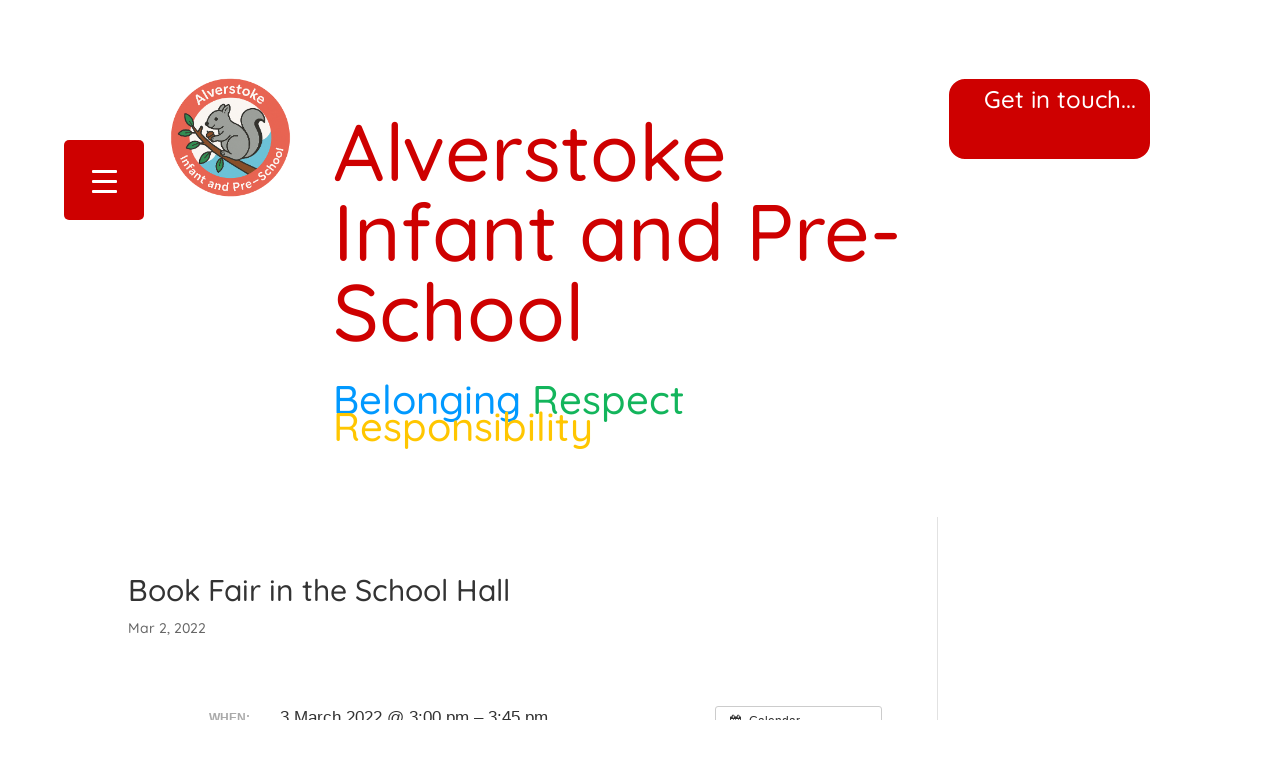

--- FILE ---
content_type: text/css
request_url: https://alverstokeinfant.co.uk/wp-content/themes/Divi-child/style.css?ver=4.23.0
body_size: 2611
content:
/*
 Theme Name:     Divi Child
 Theme URI:      https://www.elegantthemes.com/gallery/divi/
 Description:    Divi Child Theme
 Author:         Agile ICT
 Author URI:     https://www.agileict.co.uk/
 Template:       Divi
 Version:        1.0.0
*/
 
 
/* =Theme customization starts here
------------------------------------------------------- */

/* 
 * Default Divi Changes
 * These changes are made to remove the default menu bar and therefore the padding at the top where the menu bar originally was
 * */

.et-animated-content#page-container
{
    -webkit-transition: margin-top 0s ease-in-out !important;
    -moz-transition: margin-top 0s ease-in-out !important;
    transition: margin-top 0s ease-in-out !important;
}

#page-container
{
    padding-top: 0px !important;
	margin-top: 0px !important;
}

#main-header
{
	display: none;
}

.et_pb_title_container h1 {
    padding-bottom: 0px;
}

.et_pb_row.et_pb_row_0 {
    width: 100%;
}



/* 
 * Main Menu - Responsive Menu
 * Due to the way the plugin is built, all styles are created using the specified media query below. Ensure your CSS changes are within this.
 * */

@media screen and (max-width: 80000px)
{
	#responsive-menu-container #responsive-menu li.responsive-menu-item a .responsive-menu-subarrow
	{
		line-height: 62px !important;
	}
	
	#responsive-menu-button
	{
		border-color: #ffffff !important;
        border-radius: 25px !important;
		border-style: solid !important;
		border-width: 2px !important;
	}
}
#mobmenuleft .sub-menu a:hover {
    color: #ce0000 !important;
}

/* 
 * Home page - Slideshow
 * */

#hp-ss-section, #hp-ss, #hp-ss .et-pb-active-slide {
    width: 100%;
    height: calc(100vh - 205px);
    z-index: 0;
}

#HomeNewsTicker {
background-color: #30c56e;
color: #fff;
font-weight: bold;
font-size: 25px
}

/* 
 * Top Section
 * Where name of school, motto and contact button is located
 * */

#hp-top-section
{
	background-color: transparent;
}

.school-name
{
	margin-bottom: 25px !important;
}

.school-name h1
{
	color: #ffffff;
	font-size: 60pt;
}

.school-motto
{
	font-size: 30pt;
}

/* 
 * Quick Link Section
 * Changes relating to the Quick Links on the Home page
 * */


.quicklinks
{
	border-image: linear-gradient(to bottom, rgba(0, 0, 0, 0), #ffffff, rgba(0, 0, 0, 0)) 1 100%;
	border-right-style: solid;
	border-right-width: 2px;
	font-size: 18pt;
	padding: 20px 0;
	text-align: center;
}

#hp-ql-4
{
	border: none;
}

.quicklinks a
{
	color: #ffffff;
	display: block;
}

/*
 * Content Pages
 * */

.et_pb_module.et_pb_post_title.et_pb_post_title_0.page-title.et_pb_bg_layout_light.et_pb_text_align_left {
    display: none;
}

.useful-links {
    padding: 20px;
    background-color: #ce0000;
    margin: 20px 0px 20px 0px;
    border-radius: 15px;
    height: 65px;
    text-align: center;
}
.useful-links a {
    color: #fff;
    font-size: 25px;
}


#lc-SelfAwareness:before {
	content: url(/wp-content/uploads/BeforeGreen1.png);
	display: block;
	margin-left: -60px;
	margin-bottom: -90px;
}

#lc-SelfAwareness:after{
	content: url(/wp-content/uploads/CenterSpiral-2.png);
	display: block;
	margin-left: 280px;
	margin-bottom: -100px;
	margin-top: -100px;
}

#lc-collaborations:before {
	content: url(/wp-content/uploads/BlueBefore.png);
	display: block;
	margin-left: 180px;
	margin-bottom: -65px;
}

#lc-ThinkingSkills:after {
	content: url(/wp-content/uploads/BeforeRed1.png);
	display: block;
	margin-left: -70px;
	margin-top: -65px;
}

#lc-independence:after {
	content: url(/wp-content/uploads/OrangeAfter.png);
	display: block;
	margin-left: 180px;
margin-top: -60px;
}

#lc-Wise-Owl:before {
	content: url(/wp-content/uploads/Own.png);
	display: block;
	margin-left: -100px;
	margin-bottom: -50px;
}

#lc-positive-penguin:before {
	content: url(/wp-content/uploads/Penguin.png);
	display: block;
	margin-left: -150px;
	margin-top: 100px;
	margin-bottom: -150px;
}

#lc-Team-Ant:before {
	content: url(/wp-content/uploads/Ant.png);
	display: block;
	margin-left: 80px;
	margin-bottom: -50px;
}

#lc-Curious-Chameleon:before{
	content: url(/wp-content/uploads/Chameleon.png);
	display: block;
	margin-left: -100px;
	margin-bottom: -30px;
}

#lc-Tough-Tortoise:before{
	content: url(/wp-content/uploads/Tortoise.png);
	display: block;
}

/* Footer */

#main-footer
{
    background-color: #ffe3e3;
}
#text-2 .title
{
    color: #ce0000;
    font-size: 30px;
}
.textwidget, .textwidget a
{
    color: #666666 !important;
}
#footer-bottom
{
    background-color: #000000;

}

#footer-widgets, .home #footer-widgets
{
	display: none;
}

/* 
 * Sub-page - Global Header
 * */

#globalheader-school-name
{
	color: #ce0000 !important;
}

li.file a {
    color: #ce0000 !important;
}

UL.jqueryFileTree LI {
    font-size: inherit !important;
}

UL.jqueryFileTree LI a {
	margin-bottom: 20px;
}

UL.jqueryFileTree {
    font-family: inherit !important;
    font-size: inherit !important;
}

.jqueryFileTree LI.directory.expanded:before {
    color: #ce0000 !important;
}

li.directory {
    font-weight: bold !important;
}

li.directory.expanded ul.jqueryFileTree {
    font-weight: normal !important;
}

div#footer-bottom .container {
    width: 100%;
    max-width: none;
    padding: 0px 20px;
}

#footer-info {
    text-align: right;
    color: #fff;
    padding-bottom: 10px;
    float: right;
}

#footer-info a{
    color: #fff;
}

/* 
 * Page Title
 * */
 
 .et_pb_title_container h1 {
    font-size: 40px;
}
/* 
 * Sidebar Menu
 * */
 
.et_pb_widget_area_left
{
    border: 0px;
    padding: 0px;
}
#advanced_menu-2
{
    margin-right: 0;

}
#advanced_menu-2 .widgettitle
{
    color: #ce0000;
    font-size: 30px;
    padding-bottom: 30px;
}
#advanced_menu-2 .menu-item
{
    margin-bottom: 12px !important;
}
#advanced_menu-2 .menu-item a
{
    background-color: #ce0000;
    border-radius: 15px;
    color: #ffffff;
    display: block;
    padding: 12px 20px;
    overflow: hidden;
    position: relative;
	font-size: 14px;
}
#advanced_menu-2 .menu-item a::after
{
    background: #ffffff;
    content: "";
    height: 155px;
    left: -135px;
    opacity: 0.2;
    position: absolute;
    top: -50px;
    transform: rotate(35deg);
    transition: all 1500ms cubic-bezier(0.19, 1, 0.22, 1);
    width: 100px;
    z-index: 10;
}
#advanced_menu-2 .menu-item a:hover::after
{
    left: 106%;
    transition: all 1500ms cubic-bezier(0.19, 1, 0.22, 1)
}
button#responsive-menu-button
{
    border: 4px solid #ce0000 !important;
}

/* Mobile CSS
 * Mobile Home Page*/


@media only screen and (max-width:1440px) {
	.home div#globalheader-school-name h1 {
    	color: #fff!important;
    	font-size: 40px;
	}

	.home .et_pb_image img {
    	position: relative;
    	width: 85%;
	}


	.home button#responsive-menu-button {
    	width: 80px;
    	height: 80px;
    	position: absolute;
    	top: 75px;
    	left: 2%;
    	background: #ce0000;
	}
	.home .school-motto {
    	font-size: 35px;
	}

	.home a.et_pb_button.et_pb_button_0_tb_header.contact-button.et_pb_bg_layout_light {
    	padding: 0.3em 1em!important;
    	margin-right: -30%;
	}
}
	@media only screen and (max-width:980px) {
		button#responsive-menu-button
	    {
		    display: none !important;
	    }
		.home .et-l.et-l--header {
    		position: absolute;
			width: 100% !important;
    	}
	
		.home #et-main-area {
    		margin-top: 0!important;
		}
	
		.home div#globalheader-school-name h1 {
    		color: #fff!important;
    		font-size: 65px;
    		text-align: center;
		}
	
		.home p:not(.has-background):last-of-type {
    		padding-bottom: 0;
    		text-align: center;
		}
	
		.et_pb_module.et_pb_text.et_pb_text_1_tb_header.school-motto.et_pb_text_align_left.et_pb_bg_layout_light {
    		font-size: 30px;
			    line-height: 55px;
			text-align: center;
		}

		.home a.et_pb_button.et_pb_button_0_tb_header.contact-button.et_pb_bg_layout_light {
    		margin-right: 35%!important;
		}
	}
	@media only screen and (max-width:480px) {


		.home a.et_pb_button.et_pb_button_0_tb_header.contact-button.et_pb_bg_layout_light {
    	margin-right: 25%!important;
		}
	
		.home #responsive-menu-container {
    		min-width: 100%;
    		max-width: 100%;
		}
	}
	
/*Content Pages*/
	@media only screen and (max-width:980px) {
		#globalheader-school-name h1 {
    		text-align: center;
		}
		.school-motto p {
    		text-align:center!important;
		}
			#footer-widgets
	{
		display: block;
	}
		
	.et_pb_widget_area_left {
        display: none;
    }
	
	#contact-column
	{
		display: none;
	}
	
	#footer-widget
    {
        display: flex;
        justify-content: center;
    }
    
    #text-2 .title
    {
        text-align: center;
    }
    
    .textwidget
    {
        text-align: left;
    }
		
	#globalheader-school-name, .et_pb_module.et_pb_text.et_pb_text_1_tb_header.school-motto.et_pb_text_align_left.et_pb_bg_layout_light{
		display:none;
	}
		
	.home #globalheader-school-name, .et_pb_module.et_pb_text.et_pb_text_1_tb_header.school-motto.et_pb_text_align_left.et_pb_bg_layout_light{
		display:inherit !important;
	}
	.et_pb_module.et_pb_image.et_pb_image_0_tb_header.school-logo{
    	position: relative;
    	top: -40px;
    	margin-right: auto;
		margin-left: auto;
		margin-top: 25px;
	}
		
	.responsive-menu-inner, .responsive-menu-inner::before, .responsive-menu-inner::after {
    	width: 25px;
    	height: 3px;
    	background-color: #ce0000!important;
    	border-radius: 4px;
    	position: absolute;
    	transition-property: transform;
    	transition-duration: 0.15s;
    	transition-timing-function: ease;
		}	

	button#responsive-menu-button {
    	width: 80px;
    	height: 80px;
   		position: absolute;
   		top: 2%!important;
   		left: 75%!important;
   		background: #fff !important;
	}
	
	#responsive-menu-container {
    	width: 50%!important;
	}
				#LearningCharacters .et_pb_text_inner {
    text-align: center;
}


#lc-SelfAwareness::after {
    content: url(/wp-content/uploads/CenterSpiral-2.png);
    display: none;
    margin-left: 280px;
    margin-bottom: -100px;
    margin-top: -100px;
}


#lc-collaborations::before {
    content: url(/wp-content/uploads/BlueBefore.png);
    display: block;
    margin-left: 550px;
    margin-bottom: -90px;
}
		
#lc-independence::after {
    content: url(/wp-content/uploads/OrangeAfter.png);
    display: block;
    margin-left: 565px;
    margin-top: -60px;
}

#lc-Wise-Owl::before {
    content: url(/wp-content/uploads/Own.png);
    display: block;
    margin-left: 50px;
    margin-bottom: -50px;
}

#lc-positive-penguin::before {
    content: url(/wp-content/uploads/Penguin.png);
    display: block;
    margin-left: 200px;
    margin-top: 100px;
    margin-bottom: -150px;
}

#lc-Team-Ant::before {
    content: url(/wp-content/uploads/Ant.png);
    display: block;
    margin-left: 360px;
    margin-bottom: -50px;
}

#lc-Tough-Tortoise::before {
    content: url(/wp-content/uploads/Tortoise.png);
    display: block;
    margin-left: 350px;
}
		
}

	@media only screen and (max-width:480px) {

		#globalheader-school-name, .et_pb_module.et_pb_text.et_pb_text_1_tb_header.school-motto.et_pb_text_align_left.et_pb_bg_layout_light{
		display:none;
		}

		#Page-header {
			max-width:190px;
    		left: -80px;
			padding: 0;
		}
		.quicklinks {
    border: none;
}
		p#footer-info {
    text-align: center;
}
		#Page-header h1 {
    		font-size: 20px!important;
		}
		#responsive-menu-button:active {
   		transform: translateY(-28px) !important;
		}
		
		body #page-container .et_pb_section .et_pb_button_0_tb_header, body #page-container .et_pb_section .et_pb_button_0_tb_header:hover {
    		padding: 0.3em 1em !important;
    		margin-right: 0% !important;
		}
		.responsive-menu-inner, .responsive-menu-inner::before, .responsive-menu-inner::after {
    		width: 25px;
    		height: 3px;
    		background-color: #ce0000!important;
    		border-radius: 4px;
    		position: absolute;
    		transition-property: transform;
    		transition-duration: 0.15s;
    		transition-timing-function: ease;
		}	

		button#responsive-menu-button {
    		width: 80px;
    		height: 80px;
    		position: absolute;
    		top: 2%!important;
    		left: 75%!important;
    		background: #fff !important;
		}
		.et_pb_section {
    		padding: 0px 0;
		}
		.et_pb_button_module_wrapper.et_pb_button_0_tb_header_wrapper.et_pb_button_alignment_right.et_pb_module {
    		display: none;
		}
		#lc-SelfAwareness::after {
    		content: url(/wp-content/uploads/CenterSpiral-2.png);
    		display: none;
    		margin-left: 280px;
    		margin-bottom: -100px;
    		margin-top: -100px;
		}
		#lc-collaborations::before {
    		content: url(/wp-content/uploads/BlueBefore.png);
    		display: block;
    		margin-left: 180px;
    		margin-bottom: -50px;
		}


		#lc-independence::after {
    		content: url(/wp-content/uploads/OrangeAfter.png);
    		display: block;
    		margin-left: 235px;
    		margin-top: -52px;

		}

		#lc-Wise-Owl::before {
    		content: url(/wp-content/uploads/Own.png);
    		display: block;
    		margin-left: -65px;
    		margin-bottom: -50px;
		}
		#lc-Curious-Chameleon::before {
    		content: url(/wp-content/uploads/Chameleon.png);
    		display: block;
    		margin-left: -75px;
    		margin-bottom: -30px;
		}

		#lc-positive-penguin::before {
    		content: url(/wp-content/uploads/Penguin.png);
    		display: block;
    		margin-left: -150px;
    		margin-top: -75px;
    		margin-bottom: -150px;
		}

	}